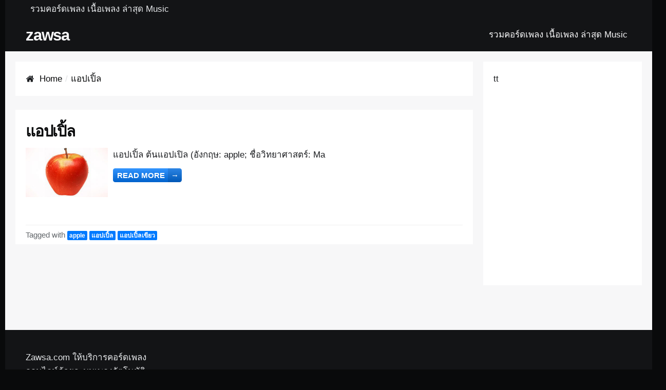

--- FILE ---
content_type: text/html; charset=UTF-8
request_url: https://zawsa.com/tag/%E0%B9%81%E0%B8%AD%E0%B8%9B%E0%B9%80%E0%B8%9B%E0%B8%B4%E0%B9%89%E0%B8%A5/
body_size: 6318
content:
<!DOCTYPE html>
<html lang="th" class="no-js">
<head>
	<meta name="viewport" content="width=device-width, initial-scale=1">
	<link rel="profile" href="http://gmpg.org/xfn/11">
	<meta charset="UTF-8" />
<title>แอปเปิ้ล &#8211; zawsa</title>
<meta name='robots' content='max-image-preview:large' />
	<style>img:is([sizes="auto" i], [sizes^="auto," i]) { contain-intrinsic-size: 3000px 1500px }</style>
	<meta name="viewport" content="width=device-width, initial-scale=1" />
<meta name="generator" content="Page Speed 1.60" />
<link rel="alternate" type="application/rss+xml" title="zawsa &raquo; ฟีด" href="https://zawsa.com/feed/" />
<link rel="alternate" type="application/rss+xml" title="zawsa &raquo; ฟีดความเห็น" href="https://zawsa.com/comments/feed/" />
<link rel="alternate" type="application/rss+xml" title="zawsa &raquo; แอปเปิ้ล ฟีดป้ายกำกับ" href="https://zawsa.com/tag/%e0%b9%81%e0%b8%ad%e0%b8%9b%e0%b9%80%e0%b8%9b%e0%b8%b4%e0%b9%89%e0%b8%a5/feed/" />
<link rel="pingback" href="https://zawsa.com/xmlrpc.php" />
<script type="text/javascript">
/* <![CDATA[ */
window._wpemojiSettings = {"baseUrl":"https:\/\/s.w.org\/images\/core\/emoji\/16.0.1\/72x72\/","ext":".png","svgUrl":"https:\/\/s.w.org\/images\/core\/emoji\/16.0.1\/svg\/","svgExt":".svg","source":{"concatemoji":"https:\/\/zawsa.com\/wp-includes\/js\/wp-emoji-release.min.js?ver=6.8.3"}};
/*! This file is auto-generated */
!function(s,n){var o,i,e;function c(e){try{var t={supportTests:e,timestamp:(new Date).valueOf()};sessionStorage.setItem(o,JSON.stringify(t))}catch(e){}}function p(e,t,n){e.clearRect(0,0,e.canvas.width,e.canvas.height),e.fillText(t,0,0);var t=new Uint32Array(e.getImageData(0,0,e.canvas.width,e.canvas.height).data),a=(e.clearRect(0,0,e.canvas.width,e.canvas.height),e.fillText(n,0,0),new Uint32Array(e.getImageData(0,0,e.canvas.width,e.canvas.height).data));return t.every(function(e,t){return e===a[t]})}function u(e,t){e.clearRect(0,0,e.canvas.width,e.canvas.height),e.fillText(t,0,0);for(var n=e.getImageData(16,16,1,1),a=0;a<n.data.length;a++)if(0!==n.data[a])return!1;return!0}function f(e,t,n,a){switch(t){case"flag":return n(e,"\ud83c\udff3\ufe0f\u200d\u26a7\ufe0f","\ud83c\udff3\ufe0f\u200b\u26a7\ufe0f")?!1:!n(e,"\ud83c\udde8\ud83c\uddf6","\ud83c\udde8\u200b\ud83c\uddf6")&&!n(e,"\ud83c\udff4\udb40\udc67\udb40\udc62\udb40\udc65\udb40\udc6e\udb40\udc67\udb40\udc7f","\ud83c\udff4\u200b\udb40\udc67\u200b\udb40\udc62\u200b\udb40\udc65\u200b\udb40\udc6e\u200b\udb40\udc67\u200b\udb40\udc7f");case"emoji":return!a(e,"\ud83e\udedf")}return!1}function g(e,t,n,a){var r="undefined"!=typeof WorkerGlobalScope&&self instanceof WorkerGlobalScope?new OffscreenCanvas(300,150):s.createElement("canvas"),o=r.getContext("2d",{willReadFrequently:!0}),i=(o.textBaseline="top",o.font="600 32px Arial",{});return e.forEach(function(e){i[e]=t(o,e,n,a)}),i}function t(e){var t=s.createElement("script");t.src=e,t.defer=!0,s.head.appendChild(t)}"undefined"!=typeof Promise&&(o="wpEmojiSettingsSupports",i=["flag","emoji"],n.supports={everything:!0,everythingExceptFlag:!0},e=new Promise(function(e){s.addEventListener("DOMContentLoaded",e,{once:!0})}),new Promise(function(t){var n=function(){try{var e=JSON.parse(sessionStorage.getItem(o));if("object"==typeof e&&"number"==typeof e.timestamp&&(new Date).valueOf()<e.timestamp+604800&&"object"==typeof e.supportTests)return e.supportTests}catch(e){}return null}();if(!n){if("undefined"!=typeof Worker&&"undefined"!=typeof OffscreenCanvas&&"undefined"!=typeof URL&&URL.createObjectURL&&"undefined"!=typeof Blob)try{var e="postMessage("+g.toString()+"("+[JSON.stringify(i),f.toString(),p.toString(),u.toString()].join(",")+"));",a=new Blob([e],{type:"text/javascript"}),r=new Worker(URL.createObjectURL(a),{name:"wpTestEmojiSupports"});return void(r.onmessage=function(e){c(n=e.data),r.terminate(),t(n)})}catch(e){}c(n=g(i,f,p,u))}t(n)}).then(function(e){for(var t in e)n.supports[t]=e[t],n.supports.everything=n.supports.everything&&n.supports[t],"flag"!==t&&(n.supports.everythingExceptFlag=n.supports.everythingExceptFlag&&n.supports[t]);n.supports.everythingExceptFlag=n.supports.everythingExceptFlag&&!n.supports.flag,n.DOMReady=!1,n.readyCallback=function(){n.DOMReady=!0}}).then(function(){return e}).then(function(){var e;n.supports.everything||(n.readyCallback(),(e=n.source||{}).concatemoji?t(e.concatemoji):e.wpemoji&&e.twemoji&&(t(e.twemoji),t(e.wpemoji)))}))}((window,document),window._wpemojiSettings);
/* ]]> */
</script>
<link rel='stylesheet' id='pagespeed-icons-css' href='https://zawsa.com/wp-content/themes/page-speed/assets/css/font-icons.css?ver=6.8.3' type='text/css' media='all' />
<link rel='stylesheet' id='pagespeed-generated-css' href='https://zawsa.com/wp-content/uploads/page-speed.css?ver=6.8.3' type='text/css' media='all' />
<link rel='stylesheet' id='pagespeed-print-styles-css' href='https://zawsa.com/wp-content/themes/page-speed/assets/css/print-styles.css?ver=6.8.3' type='text/css' media='all' />
<link rel='stylesheet' id='wp-block-library-css' href='https://zawsa.com/wp-includes/css/dist/block-library/style.min.css?ver=6.8.3' type='text/css' media='all' />
<style id='classic-theme-styles-inline-css' type='text/css'>
/*! This file is auto-generated */
.wp-block-button__link{color:#fff;background-color:#32373c;border-radius:9999px;box-shadow:none;text-decoration:none;padding:calc(.667em + 2px) calc(1.333em + 2px);font-size:1.125em}.wp-block-file__button{background:#32373c;color:#fff;text-decoration:none}
</style>
<style id='global-styles-inline-css' type='text/css'>
:root{--wp--preset--aspect-ratio--square: 1;--wp--preset--aspect-ratio--4-3: 4/3;--wp--preset--aspect-ratio--3-4: 3/4;--wp--preset--aspect-ratio--3-2: 3/2;--wp--preset--aspect-ratio--2-3: 2/3;--wp--preset--aspect-ratio--16-9: 16/9;--wp--preset--aspect-ratio--9-16: 9/16;--wp--preset--color--black: #000000;--wp--preset--color--cyan-bluish-gray: #abb8c3;--wp--preset--color--white: #ffffff;--wp--preset--color--pale-pink: #f78da7;--wp--preset--color--vivid-red: #cf2e2e;--wp--preset--color--luminous-vivid-orange: #ff6900;--wp--preset--color--luminous-vivid-amber: #fcb900;--wp--preset--color--light-green-cyan: #7bdcb5;--wp--preset--color--vivid-green-cyan: #00d084;--wp--preset--color--pale-cyan-blue: #8ed1fc;--wp--preset--color--vivid-cyan-blue: #0693e3;--wp--preset--color--vivid-purple: #9b51e0;--wp--preset--gradient--vivid-cyan-blue-to-vivid-purple: linear-gradient(135deg,rgba(6,147,227,1) 0%,rgb(155,81,224) 100%);--wp--preset--gradient--light-green-cyan-to-vivid-green-cyan: linear-gradient(135deg,rgb(122,220,180) 0%,rgb(0,208,130) 100%);--wp--preset--gradient--luminous-vivid-amber-to-luminous-vivid-orange: linear-gradient(135deg,rgba(252,185,0,1) 0%,rgba(255,105,0,1) 100%);--wp--preset--gradient--luminous-vivid-orange-to-vivid-red: linear-gradient(135deg,rgba(255,105,0,1) 0%,rgb(207,46,46) 100%);--wp--preset--gradient--very-light-gray-to-cyan-bluish-gray: linear-gradient(135deg,rgb(238,238,238) 0%,rgb(169,184,195) 100%);--wp--preset--gradient--cool-to-warm-spectrum: linear-gradient(135deg,rgb(74,234,220) 0%,rgb(151,120,209) 20%,rgb(207,42,186) 40%,rgb(238,44,130) 60%,rgb(251,105,98) 80%,rgb(254,248,76) 100%);--wp--preset--gradient--blush-light-purple: linear-gradient(135deg,rgb(255,206,236) 0%,rgb(152,150,240) 100%);--wp--preset--gradient--blush-bordeaux: linear-gradient(135deg,rgb(254,205,165) 0%,rgb(254,45,45) 50%,rgb(107,0,62) 100%);--wp--preset--gradient--luminous-dusk: linear-gradient(135deg,rgb(255,203,112) 0%,rgb(199,81,192) 50%,rgb(65,88,208) 100%);--wp--preset--gradient--pale-ocean: linear-gradient(135deg,rgb(255,245,203) 0%,rgb(182,227,212) 50%,rgb(51,167,181) 100%);--wp--preset--gradient--electric-grass: linear-gradient(135deg,rgb(202,248,128) 0%,rgb(113,206,126) 100%);--wp--preset--gradient--midnight: linear-gradient(135deg,rgb(2,3,129) 0%,rgb(40,116,252) 100%);--wp--preset--font-size--small: 13px;--wp--preset--font-size--medium: 20px;--wp--preset--font-size--large: 36px;--wp--preset--font-size--x-large: 42px;--wp--preset--spacing--20: 0.44rem;--wp--preset--spacing--30: 0.67rem;--wp--preset--spacing--40: 1rem;--wp--preset--spacing--50: 1.5rem;--wp--preset--spacing--60: 2.25rem;--wp--preset--spacing--70: 3.38rem;--wp--preset--spacing--80: 5.06rem;--wp--preset--shadow--natural: 6px 6px 9px rgba(0, 0, 0, 0.2);--wp--preset--shadow--deep: 12px 12px 50px rgba(0, 0, 0, 0.4);--wp--preset--shadow--sharp: 6px 6px 0px rgba(0, 0, 0, 0.2);--wp--preset--shadow--outlined: 6px 6px 0px -3px rgba(255, 255, 255, 1), 6px 6px rgba(0, 0, 0, 1);--wp--preset--shadow--crisp: 6px 6px 0px rgba(0, 0, 0, 1);}:where(.is-layout-flex){gap: 0.5em;}:where(.is-layout-grid){gap: 0.5em;}body .is-layout-flex{display: flex;}.is-layout-flex{flex-wrap: wrap;align-items: center;}.is-layout-flex > :is(*, div){margin: 0;}body .is-layout-grid{display: grid;}.is-layout-grid > :is(*, div){margin: 0;}:where(.wp-block-columns.is-layout-flex){gap: 2em;}:where(.wp-block-columns.is-layout-grid){gap: 2em;}:where(.wp-block-post-template.is-layout-flex){gap: 1.25em;}:where(.wp-block-post-template.is-layout-grid){gap: 1.25em;}.has-black-color{color: var(--wp--preset--color--black) !important;}.has-cyan-bluish-gray-color{color: var(--wp--preset--color--cyan-bluish-gray) !important;}.has-white-color{color: var(--wp--preset--color--white) !important;}.has-pale-pink-color{color: var(--wp--preset--color--pale-pink) !important;}.has-vivid-red-color{color: var(--wp--preset--color--vivid-red) !important;}.has-luminous-vivid-orange-color{color: var(--wp--preset--color--luminous-vivid-orange) !important;}.has-luminous-vivid-amber-color{color: var(--wp--preset--color--luminous-vivid-amber) !important;}.has-light-green-cyan-color{color: var(--wp--preset--color--light-green-cyan) !important;}.has-vivid-green-cyan-color{color: var(--wp--preset--color--vivid-green-cyan) !important;}.has-pale-cyan-blue-color{color: var(--wp--preset--color--pale-cyan-blue) !important;}.has-vivid-cyan-blue-color{color: var(--wp--preset--color--vivid-cyan-blue) !important;}.has-vivid-purple-color{color: var(--wp--preset--color--vivid-purple) !important;}.has-black-background-color{background-color: var(--wp--preset--color--black) !important;}.has-cyan-bluish-gray-background-color{background-color: var(--wp--preset--color--cyan-bluish-gray) !important;}.has-white-background-color{background-color: var(--wp--preset--color--white) !important;}.has-pale-pink-background-color{background-color: var(--wp--preset--color--pale-pink) !important;}.has-vivid-red-background-color{background-color: var(--wp--preset--color--vivid-red) !important;}.has-luminous-vivid-orange-background-color{background-color: var(--wp--preset--color--luminous-vivid-orange) !important;}.has-luminous-vivid-amber-background-color{background-color: var(--wp--preset--color--luminous-vivid-amber) !important;}.has-light-green-cyan-background-color{background-color: var(--wp--preset--color--light-green-cyan) !important;}.has-vivid-green-cyan-background-color{background-color: var(--wp--preset--color--vivid-green-cyan) !important;}.has-pale-cyan-blue-background-color{background-color: var(--wp--preset--color--pale-cyan-blue) !important;}.has-vivid-cyan-blue-background-color{background-color: var(--wp--preset--color--vivid-cyan-blue) !important;}.has-vivid-purple-background-color{background-color: var(--wp--preset--color--vivid-purple) !important;}.has-black-border-color{border-color: var(--wp--preset--color--black) !important;}.has-cyan-bluish-gray-border-color{border-color: var(--wp--preset--color--cyan-bluish-gray) !important;}.has-white-border-color{border-color: var(--wp--preset--color--white) !important;}.has-pale-pink-border-color{border-color: var(--wp--preset--color--pale-pink) !important;}.has-vivid-red-border-color{border-color: var(--wp--preset--color--vivid-red) !important;}.has-luminous-vivid-orange-border-color{border-color: var(--wp--preset--color--luminous-vivid-orange) !important;}.has-luminous-vivid-amber-border-color{border-color: var(--wp--preset--color--luminous-vivid-amber) !important;}.has-light-green-cyan-border-color{border-color: var(--wp--preset--color--light-green-cyan) !important;}.has-vivid-green-cyan-border-color{border-color: var(--wp--preset--color--vivid-green-cyan) !important;}.has-pale-cyan-blue-border-color{border-color: var(--wp--preset--color--pale-cyan-blue) !important;}.has-vivid-cyan-blue-border-color{border-color: var(--wp--preset--color--vivid-cyan-blue) !important;}.has-vivid-purple-border-color{border-color: var(--wp--preset--color--vivid-purple) !important;}.has-vivid-cyan-blue-to-vivid-purple-gradient-background{background: var(--wp--preset--gradient--vivid-cyan-blue-to-vivid-purple) !important;}.has-light-green-cyan-to-vivid-green-cyan-gradient-background{background: var(--wp--preset--gradient--light-green-cyan-to-vivid-green-cyan) !important;}.has-luminous-vivid-amber-to-luminous-vivid-orange-gradient-background{background: var(--wp--preset--gradient--luminous-vivid-amber-to-luminous-vivid-orange) !important;}.has-luminous-vivid-orange-to-vivid-red-gradient-background{background: var(--wp--preset--gradient--luminous-vivid-orange-to-vivid-red) !important;}.has-very-light-gray-to-cyan-bluish-gray-gradient-background{background: var(--wp--preset--gradient--very-light-gray-to-cyan-bluish-gray) !important;}.has-cool-to-warm-spectrum-gradient-background{background: var(--wp--preset--gradient--cool-to-warm-spectrum) !important;}.has-blush-light-purple-gradient-background{background: var(--wp--preset--gradient--blush-light-purple) !important;}.has-blush-bordeaux-gradient-background{background: var(--wp--preset--gradient--blush-bordeaux) !important;}.has-luminous-dusk-gradient-background{background: var(--wp--preset--gradient--luminous-dusk) !important;}.has-pale-ocean-gradient-background{background: var(--wp--preset--gradient--pale-ocean) !important;}.has-electric-grass-gradient-background{background: var(--wp--preset--gradient--electric-grass) !important;}.has-midnight-gradient-background{background: var(--wp--preset--gradient--midnight) !important;}.has-small-font-size{font-size: var(--wp--preset--font-size--small) !important;}.has-medium-font-size{font-size: var(--wp--preset--font-size--medium) !important;}.has-large-font-size{font-size: var(--wp--preset--font-size--large) !important;}.has-x-large-font-size{font-size: var(--wp--preset--font-size--x-large) !important;}
:where(.wp-block-post-template.is-layout-flex){gap: 1.25em;}:where(.wp-block-post-template.is-layout-grid){gap: 1.25em;}
:where(.wp-block-columns.is-layout-flex){gap: 2em;}:where(.wp-block-columns.is-layout-grid){gap: 2em;}
:root :where(.wp-block-pullquote){font-size: 1.5em;line-height: 1.6;}
</style>
<script type="text/javascript" src="https://zawsa.com/wp-includes/js/jquery/jquery.min.js?ver=3.7.1" id="jquery-core-js"></script>
<script type="text/javascript" src="https://zawsa.com/wp-includes/js/jquery/jquery-migrate.min.js?ver=3.4.1" id="jquery-migrate-js"></script>
<script type="text/javascript" src="https://zawsa.com/wp-content/themes/page-speed/assets/js/vendor/sticky.min.js?ver=6.8.3" id="pagespeed-sticky-js"></script>
<script type="text/javascript" src="https://zawsa.com/wp-includes/js/imagesloaded.min.js?ver=5.0.0" id="imagesloaded-js"></script>
<script type="text/javascript" src="https://zawsa.com/wp-includes/js/masonry.min.js?ver=4.2.2" id="masonry-js"></script>
<script type="text/javascript" src="https://zawsa.com/wp-includes/js/jquery/jquery.masonry.min.js?ver=3.1.2b" id="jquery-masonry-js"></script>
<script type="text/javascript" src="https://zawsa.com/wp-content/themes/page-speed/assets/js/custom/desktop.min.js?ver=6.8.3" id="pagespeed-custom-js-js"></script>
<link rel="https://api.w.org/" href="https://zawsa.com/wp-json/" /><link rel="alternate" title="JSON" type="application/json" href="https://zawsa.com/wp-json/wp/v2/tags/246" /><link rel="EditURI" type="application/rsd+xml" title="RSD" href="https://zawsa.com/xmlrpc.php?rsd" />
<meta name="generator" content="WordPress 6.8.3" />
<style type="text/css">@media only screen and (min-width:) {}@media only screen and (max-width:480px) {}@media only screen and (min-width:480px) and (max-width:768px) {}</style><link rel="preload" href="https://zawsa.com/wp-content/themes/page-speed/assets/fonts/swift-icons.woff" as="font" type="font/woff" crossorigin="anonymous">
	</head>
<body class="wordpress ltr th parent-theme y2026 m01 d30 h16 friday logged-out plural archive taxonomy taxonomy-post_tag taxonomy-post_tag-246 desktop layout-r-sb container-regular single-regular sleek-header sticky-nav">

<div id="wrapper" class="cf"> <!-- closed in footer -->
				<div id="secondary-nav-container" class="nav-container cf">
				<div id="secondary" class="">
					<div class="hybrid"> <!-- adding inner -->
						<div class="inner">
							<nav id="secondary-nav" class="nav"><ul id="menu-menu-1" class="menu cf"><li id="menu-item-8710" class="menu-item menu-item-type-taxonomy menu-item-object-category menu-item-8710"><a href="https://zawsa.com/category/music/">รวมคอร์ดเพลง เนื้อเพลง ล่าสุด Music</a></li>
</ul></nav>						</div>
					</div>
				</div>
			</div>
			
	<div id="site-header-container"
		 class="cf logo-left">
		<div class="hybrid cf">
			<div class="inner">
						<header id="site-header" role="banner" class="cf">
			<div id="site-branding" >
														<h3 class="site-title"><a href="https://zawsa.com/"
											  rel="home">zawsa</a></h3>
												</div><!-- .site-branding -->

		</header><!-- #site-header -->
			<div id="menu" class="open-drawer">
		&#9776;
	</div>
							<div id="header-nav-container" class="cf stick-it">
			<div id="primary" class="">
								<nav id="header-nav" class="nav"><ul id="menu-menu-2" class="menu cf"><li class="menu-item menu-item-type-taxonomy menu-item-object-category menu-item-8710"><a href="https://zawsa.com/category/music/">รวมคอร์ดเพลง เนื้อเพลง ล่าสุด Music</a></li>
</ul></nav>							</div>
		</div>
					</div>
		</div>
	</div><!--#site-header-container -->
		<div id="content-wrapper">
		<div id="content" class="cf hybrid">
						<!-- Closed in sidebar -->
			<div id="left">
				<main id="main" role="main">
					<div class="inner">
						<nav role="navigation" aria-label="Breadcrumbs" class="breadcrumb-trail breadcrumbs" itemprop="breadcrumb"><span class="icon he-home"></span><ul class="trail-items" itemscope itemtype="http://schema.org/BreadcrumbList"><meta name="numberOfItems" content="2" /><meta name="itemListOrder" content="Ascending" /><li itemprop="itemListElement" itemscope itemtype="http://schema.org/ListItem" class="trail-item trail-begin"><a href="https://zawsa.com" itemprop="item"  rel="home"><span itemprop="name">Home</span></a><meta itemprop="position" content="1" /></li><li itemprop="itemListElement" itemscope itemtype="http://schema.org/ListItem" class="trail-item trail-end"><a href="https://zawsa.com/tag/%e0%b9%81%e0%b8%ad%e0%b8%9b%e0%b9%80%e0%b8%9b%e0%b8%b4%e0%b9%89%e0%b8%a5/" itemprop="item" ><span itemprop="name">แอปเปิ้ล</span></a><meta itemprop="position" content="2" /></li></ul></nav><div class="clear"></div><div id="articles">
	<div class="gutter-sizer"></div>

	<article id="post-454" class="entry author-admin cf post-454 post type-post status-publish format-standard has-post-thumbnail category-fruit tag-apple tag-246 tag-327">

	    
    <header class="entry-header">
				<h2 class="entry-title"><a href="https://zawsa.com/%e0%b9%81%e0%b8%ad%e0%b8%9b%e0%b9%80%e0%b8%9b%e0%b8%b4%e0%b9%89%e0%b8%a5/" rel="bookmark">แอปเปิ้ล</a></h2>		    </header><!-- .entry-header -->


			<div class="post-thumbnail">
				<a href="https://zawsa.com/%e0%b9%81%e0%b8%ad%e0%b8%9b%e0%b9%80%e0%b8%9b%e0%b8%b4%e0%b9%89%e0%b8%a5/">
				<img width="160" height="96" src="https://zawsa.com/wp-content/uploads/2020/10/แอปเปิ้ล.jpg" class="alternate wp-post-image" alt="แอปเปิ้ล" decoding="async" srcset="https://zawsa.com/wp-content/uploads/2020/10/แอปเปิ้ล.jpg 800w, https://zawsa.com/wp-content/uploads/2020/10/แอปเปิ้ล-300x180.jpg 300w, https://zawsa.com/wp-content/uploads/2020/10/แอปเปิ้ล-768x461.jpg 768w, https://zawsa.com/wp-content/uploads/2020/10/แอปเปิ้ล-501x300.jpg 501w" sizes="(max-width: 160px) 100vw, 160px" itemprop="image" />			</a>
		</div><!-- .post-thumbnail -->
		
    <div class="entry-content">
		<p>แอปเปิ้ล ต้นแอปเปิล (อังกฤษ: apple; ชื่อวิทยาศาสตร์: Ma</p>
<p class="more-link">
<a class=" he-btn" href="https://zawsa.com/%e0%b9%81%e0%b8%ad%e0%b8%9b%e0%b9%80%e0%b8%9b%e0%b8%b4%e0%b9%89%e0%b8%a5/">Read more <span class="icon">&rarr;</span></a></p>
        <div class="clear"></div>
		    </div><!-- .entry-content -->

    <div class="clear"></div>
	
        <footer class="entry-footer">
            <div class="inner footer meta">
				Tagged with&nbsp;<div class="tags"><a href="https://zawsa.com/tag/apple/" rel="tag">apple</a> <a href="https://zawsa.com/tag/%e0%b9%81%e0%b8%ad%e0%b8%9b%e0%b9%80%e0%b8%9b%e0%b8%b4%e0%b9%89%e0%b8%a5/" rel="tag">แอปเปิ้ล</a> <a href="https://zawsa.com/tag/%e0%b9%81%e0%b8%ad%e0%b8%9b%e0%b9%80%e0%b8%9b%e0%b8%b4%e0%b9%89%e0%b8%a5%e0%b9%80%e0%b8%82%e0%b8%b5%e0%b8%a2%e0%b8%a7/" rel="tag">แอปเปิ้ลเขียว</a></div>&nbsp;            </div>
        </footer>
	</article><!-- #post-## -->
</div><!--#articles--><div class="clear"></div></div><!-- main inner-->
</main>
	<aside id="sb1" class="cf sb-container">
	<div class="inner cf">

					<div id="normal-sb" class="sb">
				<section id="block-7" class="widget cf widget_block">tt

<p><script async="" src="https://pagead2.googlesyndication.com/pagead/js/adsbygoogle.js"></script><br>
<!-- treetep banner 336*280 ในบทความ 1 --><br>
<ins class="adsbygoogle" style="display:inline-block;width:336px;height:280px" data-ad-client="ca-pub-3318463820004489" data-ad-slot="7575141769"></ins><br>
<script><br />
     (adsbygoogle = window.adsbygoogle || []).push({});<br />
</script></p></section>			</div>
					<div class="clear"></div>
	</div>
</aside>
</div><!--#left -->

	
</div></div><!-- #content-wrapper,#content -->
    <footer id="site-footer-container" class="cf">
        <div id="site-footer" class="sb hybrid">
			            <div class="fc-1 fc">
                <div class="inner">
				<section id="block-6" class="widget widget_block">Zawsa.com ให้บริการคอร์ดเพลงออนไลน์ด้วยระบบเพลงอัตโนมัติ มีครบทุกเพลงทุกค่าย เนื้อเพลงออนไลน์ สะดวกรวดเร็ว พร้อมคอยให้คำแนะนำปรึกษาได้ตลอด 24 ชั่วโมง

</section>                </div>
                </div>
                <!--End of footer-1 -->
				            <div class="fc-2 fc">
                <div class="inner">
				                </div>
                </div>
                <!--End of footer-1 -->
				            <div class="fc-3 fc">
                <div class="inner">
				                </div>
                </div>
                <!--End of footer-1 -->
				            <div class="fc-4 fc">
                <div class="inner">
				                </div>
                </div>
                <!--End of footer-1 -->
				        </div>
    </footer>

<div id="copyright-container">
    <div class="inner hybrid">
				Copyright &copy; 2026 <a href="https://zawsa.com" rel="home">zawsa</a>
		
    </div>

</div>

</div><!-- #wrapper -->

<script type="speculationrules">
{"prefetch":[{"source":"document","where":{"and":[{"href_matches":"\/*"},{"not":{"href_matches":["\/wp-*.php","\/wp-admin\/*","\/wp-content\/uploads\/*","\/wp-content\/*","\/wp-content\/plugins\/*","\/wp-content\/themes\/page-speed\/*","\/*\\?(.+)"]}},{"not":{"selector_matches":"a[rel~=\"nofollow\"]"}},{"not":{"selector_matches":".no-prefetch, .no-prefetch a"}}]},"eagerness":"conservative"}]}
</script>
<div id="side-pane">
    <div id="side-pane-inner"></div>
    <div id="menu-close"><span>&times;</span>Close</div>
</div>
</body>
</html>
